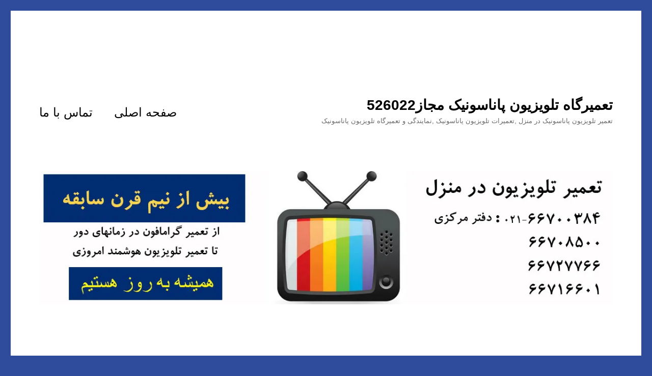

--- FILE ---
content_type: text/html; charset=UTF-8
request_url: http://panasonic-tv.ir/tag/%D9%88%D9%84%D8%AA%D8%A7%DA%98-%D8%AF%DB%8C-%D8%B3%DB%8C/
body_size: 15156
content:
<!DOCTYPE html>
<html dir="rtl" lang="fa-IR" prefix="og: http://ogp.me/ns#" class="no-js">
<head>
	<meta charset="UTF-8">
	<meta name="viewport" content="width=device-width, initial-scale=1.0">
	<link rel="profile" href="https://gmpg.org/xfn/11">
		<script>(function(html){html.className = html.className.replace(/\bno-js\b/,'js')})(document.documentElement);</script>
<meta name='robots' content='index, follow, max-image-preview:large, max-snippet:-1, max-video-preview:-1' />
	<style>img:is([sizes="auto" i], [sizes^="auto," i]) { contain-intrinsic-size: 3000px 1500px }</style>
	<!-- Speed of this site is optimised by WP Performance Score Booster plugin v1.9.2.2 - https://dipakgajjar.com/wp-performance-score-booster/ -->

	<!-- This site is optimized with the Yoast SEO plugin v25.5 - https://yoast.com/wordpress/plugins/seo/ -->
	<title>ولتاژ دی سی - تعمیرگاه تلویزیون پاناسونیک مجاز526022</title>
	<link rel="canonical" href="http://panasonic-tv.ir/tag/ولتاژ-دی-سی/" />
	<meta property="og:locale" content="fa_IR" />
	<meta property="og:type" content="article" />
	<meta property="og:title" content="ولتاژ دی سی - تعمیرگاه تلویزیون پاناسونیک مجاز526022" />
	<meta property="og:url" content="http://panasonic-tv.ir/tag/ولتاژ-دی-سی/" />
	<meta property="og:site_name" content="تعمیرگاه تلویزیون پاناسونیک مجاز526022" />
	<meta name="twitter:card" content="summary_large_image" />
	<meta name="twitter:site" content="@AhmadAz14834229" />
	<script type="application/ld+json" class="yoast-schema-graph">{"@context":"https://schema.org","@graph":[{"@type":"CollectionPage","@id":"http://panasonic-tv.ir/tag/%d9%88%d9%84%d8%aa%d8%a7%da%98-%d8%af%db%8c-%d8%b3%db%8c/","url":"http://panasonic-tv.ir/tag/%d9%88%d9%84%d8%aa%d8%a7%da%98-%d8%af%db%8c-%d8%b3%db%8c/","name":"ولتاژ دی سی - تعمیرگاه تلویزیون پاناسونیک مجاز526022","isPartOf":{"@id":"http://panasonic-tv.ir/#website"},"breadcrumb":{"@id":"http://panasonic-tv.ir/tag/%d9%88%d9%84%d8%aa%d8%a7%da%98-%d8%af%db%8c-%d8%b3%db%8c/#breadcrumb"},"inLanguage":"fa-IR"},{"@type":"BreadcrumbList","@id":"http://panasonic-tv.ir/tag/%d9%88%d9%84%d8%aa%d8%a7%da%98-%d8%af%db%8c-%d8%b3%db%8c/#breadcrumb","itemListElement":[{"@type":"ListItem","position":1,"name":"خانه","item":"http://panasonic-tv.ir/"},{"@type":"ListItem","position":2,"name":"ولتاژ دی سی"}]},{"@type":"WebSite","@id":"http://panasonic-tv.ir/#website","url":"http://panasonic-tv.ir/","name":"تعمیرگاه تلویزیون پاناسونیک مجاز526022","description":"تعمیر تلویزیون پاناسونیک در منزل ,تعمیرات تلویزیون پاناسونیک ,نمایندگی و تعمیرگاه تلویزیون پاناسونیک","potentialAction":[{"@type":"SearchAction","target":{"@type":"EntryPoint","urlTemplate":"http://panasonic-tv.ir/?s={search_term_string}"},"query-input":{"@type":"PropertyValueSpecification","valueRequired":true,"valueName":"search_term_string"}}],"inLanguage":"fa-IR"}]}</script>
	<!-- / Yoast SEO plugin. -->


<link rel='dns-prefetch' href='//static.addtoany.com' />
<link rel="alternate" type="application/rss+xml" title="تعمیرگاه تلویزیون پاناسونیک مجاز526022 &raquo; خوراک" href="http://panasonic-tv.ir/feed/" />
<link rel="alternate" type="application/rss+xml" title="تعمیرگاه تلویزیون پاناسونیک مجاز526022 &raquo; خوراک دیدگاه‌ها" href="http://panasonic-tv.ir/comments/feed/" />
<link rel="alternate" type="application/rss+xml" title="تعمیرگاه تلویزیون پاناسونیک مجاز526022 &raquo; ولتاژ دی سی خوراک برچسب" href="http://panasonic-tv.ir/tag/%d9%88%d9%84%d8%aa%d8%a7%da%98-%d8%af%db%8c-%d8%b3%db%8c/feed/" />
<script>
window._wpemojiSettings = {"baseUrl":"https:\/\/s.w.org\/images\/core\/emoji\/16.0.1\/72x72\/","ext":".png","svgUrl":"https:\/\/s.w.org\/images\/core\/emoji\/16.0.1\/svg\/","svgExt":".svg","source":{"concatemoji":"http:\/\/panasonic-tv.ir\/wp-includes\/js\/wp-emoji-release.min.js"}};
/*! This file is auto-generated */
!function(s,n){var o,i,e;function c(e){try{var t={supportTests:e,timestamp:(new Date).valueOf()};sessionStorage.setItem(o,JSON.stringify(t))}catch(e){}}function p(e,t,n){e.clearRect(0,0,e.canvas.width,e.canvas.height),e.fillText(t,0,0);var t=new Uint32Array(e.getImageData(0,0,e.canvas.width,e.canvas.height).data),a=(e.clearRect(0,0,e.canvas.width,e.canvas.height),e.fillText(n,0,0),new Uint32Array(e.getImageData(0,0,e.canvas.width,e.canvas.height).data));return t.every(function(e,t){return e===a[t]})}function u(e,t){e.clearRect(0,0,e.canvas.width,e.canvas.height),e.fillText(t,0,0);for(var n=e.getImageData(16,16,1,1),a=0;a<n.data.length;a++)if(0!==n.data[a])return!1;return!0}function f(e,t,n,a){switch(t){case"flag":return n(e,"\ud83c\udff3\ufe0f\u200d\u26a7\ufe0f","\ud83c\udff3\ufe0f\u200b\u26a7\ufe0f")?!1:!n(e,"\ud83c\udde8\ud83c\uddf6","\ud83c\udde8\u200b\ud83c\uddf6")&&!n(e,"\ud83c\udff4\udb40\udc67\udb40\udc62\udb40\udc65\udb40\udc6e\udb40\udc67\udb40\udc7f","\ud83c\udff4\u200b\udb40\udc67\u200b\udb40\udc62\u200b\udb40\udc65\u200b\udb40\udc6e\u200b\udb40\udc67\u200b\udb40\udc7f");case"emoji":return!a(e,"\ud83e\udedf")}return!1}function g(e,t,n,a){var r="undefined"!=typeof WorkerGlobalScope&&self instanceof WorkerGlobalScope?new OffscreenCanvas(300,150):s.createElement("canvas"),o=r.getContext("2d",{willReadFrequently:!0}),i=(o.textBaseline="top",o.font="600 32px Arial",{});return e.forEach(function(e){i[e]=t(o,e,n,a)}),i}function t(e){var t=s.createElement("script");t.src=e,t.defer=!0,s.head.appendChild(t)}"undefined"!=typeof Promise&&(o="wpEmojiSettingsSupports",i=["flag","emoji"],n.supports={everything:!0,everythingExceptFlag:!0},e=new Promise(function(e){s.addEventListener("DOMContentLoaded",e,{once:!0})}),new Promise(function(t){var n=function(){try{var e=JSON.parse(sessionStorage.getItem(o));if("object"==typeof e&&"number"==typeof e.timestamp&&(new Date).valueOf()<e.timestamp+604800&&"object"==typeof e.supportTests)return e.supportTests}catch(e){}return null}();if(!n){if("undefined"!=typeof Worker&&"undefined"!=typeof OffscreenCanvas&&"undefined"!=typeof URL&&URL.createObjectURL&&"undefined"!=typeof Blob)try{var e="postMessage("+g.toString()+"("+[JSON.stringify(i),f.toString(),p.toString(),u.toString()].join(",")+"));",a=new Blob([e],{type:"text/javascript"}),r=new Worker(URL.createObjectURL(a),{name:"wpTestEmojiSupports"});return void(r.onmessage=function(e){c(n=e.data),r.terminate(),t(n)})}catch(e){}c(n=g(i,f,p,u))}t(n)}).then(function(e){for(var t in e)n.supports[t]=e[t],n.supports.everything=n.supports.everything&&n.supports[t],"flag"!==t&&(n.supports.everythingExceptFlag=n.supports.everythingExceptFlag&&n.supports[t]);n.supports.everythingExceptFlag=n.supports.everythingExceptFlag&&!n.supports.flag,n.DOMReady=!1,n.readyCallback=function(){n.DOMReady=!0}}).then(function(){return e}).then(function(){var e;n.supports.everything||(n.readyCallback(),(e=n.source||{}).concatemoji?t(e.concatemoji):e.wpemoji&&e.twemoji&&(t(e.twemoji),t(e.wpemoji)))}))}((window,document),window._wpemojiSettings);
</script>
<style id='wp-emoji-styles-inline-css'>

	img.wp-smiley, img.emoji {
		display: inline !important;
		border: none !important;
		box-shadow: none !important;
		height: 1em !important;
		width: 1em !important;
		margin: 0 0.07em !important;
		vertical-align: -0.1em !important;
		background: none !important;
		padding: 0 !important;
	}
</style>
<link rel='stylesheet' id='wp-block-library-rtl-css' href='http://panasonic-tv.ir/wp-includes/css/dist/block-library/style-rtl.min.css' media='all' />
<style id='wp-block-library-theme-inline-css'>
.wp-block-audio :where(figcaption){color:#555;font-size:13px;text-align:center}.is-dark-theme .wp-block-audio :where(figcaption){color:#ffffffa6}.wp-block-audio{margin:0 0 1em}.wp-block-code{border:1px solid #ccc;border-radius:4px;font-family:Menlo,Consolas,monaco,monospace;padding:.8em 1em}.wp-block-embed :where(figcaption){color:#555;font-size:13px;text-align:center}.is-dark-theme .wp-block-embed :where(figcaption){color:#ffffffa6}.wp-block-embed{margin:0 0 1em}.blocks-gallery-caption{color:#555;font-size:13px;text-align:center}.is-dark-theme .blocks-gallery-caption{color:#ffffffa6}:root :where(.wp-block-image figcaption){color:#555;font-size:13px;text-align:center}.is-dark-theme :root :where(.wp-block-image figcaption){color:#ffffffa6}.wp-block-image{margin:0 0 1em}.wp-block-pullquote{border-bottom:4px solid;border-top:4px solid;color:currentColor;margin-bottom:1.75em}.wp-block-pullquote cite,.wp-block-pullquote footer,.wp-block-pullquote__citation{color:currentColor;font-size:.8125em;font-style:normal;text-transform:uppercase}.wp-block-quote{border-left:.25em solid;margin:0 0 1.75em;padding-left:1em}.wp-block-quote cite,.wp-block-quote footer{color:currentColor;font-size:.8125em;font-style:normal;position:relative}.wp-block-quote:where(.has-text-align-right){border-left:none;border-right:.25em solid;padding-left:0;padding-right:1em}.wp-block-quote:where(.has-text-align-center){border:none;padding-left:0}.wp-block-quote.is-large,.wp-block-quote.is-style-large,.wp-block-quote:where(.is-style-plain){border:none}.wp-block-search .wp-block-search__label{font-weight:700}.wp-block-search__button{border:1px solid #ccc;padding:.375em .625em}:where(.wp-block-group.has-background){padding:1.25em 2.375em}.wp-block-separator.has-css-opacity{opacity:.4}.wp-block-separator{border:none;border-bottom:2px solid;margin-left:auto;margin-right:auto}.wp-block-separator.has-alpha-channel-opacity{opacity:1}.wp-block-separator:not(.is-style-wide):not(.is-style-dots){width:100px}.wp-block-separator.has-background:not(.is-style-dots){border-bottom:none;height:1px}.wp-block-separator.has-background:not(.is-style-wide):not(.is-style-dots){height:2px}.wp-block-table{margin:0 0 1em}.wp-block-table td,.wp-block-table th{word-break:normal}.wp-block-table :where(figcaption){color:#555;font-size:13px;text-align:center}.is-dark-theme .wp-block-table :where(figcaption){color:#ffffffa6}.wp-block-video :where(figcaption){color:#555;font-size:13px;text-align:center}.is-dark-theme .wp-block-video :where(figcaption){color:#ffffffa6}.wp-block-video{margin:0 0 1em}:root :where(.wp-block-template-part.has-background){margin-bottom:0;margin-top:0;padding:1.25em 2.375em}
</style>
<style id='classic-theme-styles-inline-css'>
/*! This file is auto-generated */
.wp-block-button__link{color:#fff;background-color:#32373c;border-radius:9999px;box-shadow:none;text-decoration:none;padding:calc(.667em + 2px) calc(1.333em + 2px);font-size:1.125em}.wp-block-file__button{background:#32373c;color:#fff;text-decoration:none}
</style>
<style id='global-styles-inline-css'>
:root{--wp--preset--aspect-ratio--square: 1;--wp--preset--aspect-ratio--4-3: 4/3;--wp--preset--aspect-ratio--3-4: 3/4;--wp--preset--aspect-ratio--3-2: 3/2;--wp--preset--aspect-ratio--2-3: 2/3;--wp--preset--aspect-ratio--16-9: 16/9;--wp--preset--aspect-ratio--9-16: 9/16;--wp--preset--color--black: #000000;--wp--preset--color--cyan-bluish-gray: #abb8c3;--wp--preset--color--white: #fff;--wp--preset--color--pale-pink: #f78da7;--wp--preset--color--vivid-red: #cf2e2e;--wp--preset--color--luminous-vivid-orange: #ff6900;--wp--preset--color--luminous-vivid-amber: #fcb900;--wp--preset--color--light-green-cyan: #7bdcb5;--wp--preset--color--vivid-green-cyan: #00d084;--wp--preset--color--pale-cyan-blue: #8ed1fc;--wp--preset--color--vivid-cyan-blue: #0693e3;--wp--preset--color--vivid-purple: #9b51e0;--wp--preset--color--dark-gray: #1a1a1a;--wp--preset--color--medium-gray: #686868;--wp--preset--color--light-gray: #e5e5e5;--wp--preset--color--blue-gray: #4d545c;--wp--preset--color--bright-blue: #007acc;--wp--preset--color--light-blue: #9adffd;--wp--preset--color--dark-brown: #402b30;--wp--preset--color--medium-brown: #774e24;--wp--preset--color--dark-red: #640c1f;--wp--preset--color--bright-red: #ff675f;--wp--preset--color--yellow: #ffef8e;--wp--preset--gradient--vivid-cyan-blue-to-vivid-purple: linear-gradient(135deg,rgba(6,147,227,1) 0%,rgb(155,81,224) 100%);--wp--preset--gradient--light-green-cyan-to-vivid-green-cyan: linear-gradient(135deg,rgb(122,220,180) 0%,rgb(0,208,130) 100%);--wp--preset--gradient--luminous-vivid-amber-to-luminous-vivid-orange: linear-gradient(135deg,rgba(252,185,0,1) 0%,rgba(255,105,0,1) 100%);--wp--preset--gradient--luminous-vivid-orange-to-vivid-red: linear-gradient(135deg,rgba(255,105,0,1) 0%,rgb(207,46,46) 100%);--wp--preset--gradient--very-light-gray-to-cyan-bluish-gray: linear-gradient(135deg,rgb(238,238,238) 0%,rgb(169,184,195) 100%);--wp--preset--gradient--cool-to-warm-spectrum: linear-gradient(135deg,rgb(74,234,220) 0%,rgb(151,120,209) 20%,rgb(207,42,186) 40%,rgb(238,44,130) 60%,rgb(251,105,98) 80%,rgb(254,248,76) 100%);--wp--preset--gradient--blush-light-purple: linear-gradient(135deg,rgb(255,206,236) 0%,rgb(152,150,240) 100%);--wp--preset--gradient--blush-bordeaux: linear-gradient(135deg,rgb(254,205,165) 0%,rgb(254,45,45) 50%,rgb(107,0,62) 100%);--wp--preset--gradient--luminous-dusk: linear-gradient(135deg,rgb(255,203,112) 0%,rgb(199,81,192) 50%,rgb(65,88,208) 100%);--wp--preset--gradient--pale-ocean: linear-gradient(135deg,rgb(255,245,203) 0%,rgb(182,227,212) 50%,rgb(51,167,181) 100%);--wp--preset--gradient--electric-grass: linear-gradient(135deg,rgb(202,248,128) 0%,rgb(113,206,126) 100%);--wp--preset--gradient--midnight: linear-gradient(135deg,rgb(2,3,129) 0%,rgb(40,116,252) 100%);--wp--preset--font-size--small: 13px;--wp--preset--font-size--medium: 20px;--wp--preset--font-size--large: 36px;--wp--preset--font-size--x-large: 42px;--wp--preset--spacing--20: 0.44rem;--wp--preset--spacing--30: 0.67rem;--wp--preset--spacing--40: 1rem;--wp--preset--spacing--50: 1.5rem;--wp--preset--spacing--60: 2.25rem;--wp--preset--spacing--70: 3.38rem;--wp--preset--spacing--80: 5.06rem;--wp--preset--shadow--natural: 6px 6px 9px rgba(0, 0, 0, 0.2);--wp--preset--shadow--deep: 12px 12px 50px rgba(0, 0, 0, 0.4);--wp--preset--shadow--sharp: 6px 6px 0px rgba(0, 0, 0, 0.2);--wp--preset--shadow--outlined: 6px 6px 0px -3px rgba(255, 255, 255, 1), 6px 6px rgba(0, 0, 0, 1);--wp--preset--shadow--crisp: 6px 6px 0px rgba(0, 0, 0, 1);}:where(.is-layout-flex){gap: 0.5em;}:where(.is-layout-grid){gap: 0.5em;}body .is-layout-flex{display: flex;}.is-layout-flex{flex-wrap: wrap;align-items: center;}.is-layout-flex > :is(*, div){margin: 0;}body .is-layout-grid{display: grid;}.is-layout-grid > :is(*, div){margin: 0;}:where(.wp-block-columns.is-layout-flex){gap: 2em;}:where(.wp-block-columns.is-layout-grid){gap: 2em;}:where(.wp-block-post-template.is-layout-flex){gap: 1.25em;}:where(.wp-block-post-template.is-layout-grid){gap: 1.25em;}.has-black-color{color: var(--wp--preset--color--black) !important;}.has-cyan-bluish-gray-color{color: var(--wp--preset--color--cyan-bluish-gray) !important;}.has-white-color{color: var(--wp--preset--color--white) !important;}.has-pale-pink-color{color: var(--wp--preset--color--pale-pink) !important;}.has-vivid-red-color{color: var(--wp--preset--color--vivid-red) !important;}.has-luminous-vivid-orange-color{color: var(--wp--preset--color--luminous-vivid-orange) !important;}.has-luminous-vivid-amber-color{color: var(--wp--preset--color--luminous-vivid-amber) !important;}.has-light-green-cyan-color{color: var(--wp--preset--color--light-green-cyan) !important;}.has-vivid-green-cyan-color{color: var(--wp--preset--color--vivid-green-cyan) !important;}.has-pale-cyan-blue-color{color: var(--wp--preset--color--pale-cyan-blue) !important;}.has-vivid-cyan-blue-color{color: var(--wp--preset--color--vivid-cyan-blue) !important;}.has-vivid-purple-color{color: var(--wp--preset--color--vivid-purple) !important;}.has-black-background-color{background-color: var(--wp--preset--color--black) !important;}.has-cyan-bluish-gray-background-color{background-color: var(--wp--preset--color--cyan-bluish-gray) !important;}.has-white-background-color{background-color: var(--wp--preset--color--white) !important;}.has-pale-pink-background-color{background-color: var(--wp--preset--color--pale-pink) !important;}.has-vivid-red-background-color{background-color: var(--wp--preset--color--vivid-red) !important;}.has-luminous-vivid-orange-background-color{background-color: var(--wp--preset--color--luminous-vivid-orange) !important;}.has-luminous-vivid-amber-background-color{background-color: var(--wp--preset--color--luminous-vivid-amber) !important;}.has-light-green-cyan-background-color{background-color: var(--wp--preset--color--light-green-cyan) !important;}.has-vivid-green-cyan-background-color{background-color: var(--wp--preset--color--vivid-green-cyan) !important;}.has-pale-cyan-blue-background-color{background-color: var(--wp--preset--color--pale-cyan-blue) !important;}.has-vivid-cyan-blue-background-color{background-color: var(--wp--preset--color--vivid-cyan-blue) !important;}.has-vivid-purple-background-color{background-color: var(--wp--preset--color--vivid-purple) !important;}.has-black-border-color{border-color: var(--wp--preset--color--black) !important;}.has-cyan-bluish-gray-border-color{border-color: var(--wp--preset--color--cyan-bluish-gray) !important;}.has-white-border-color{border-color: var(--wp--preset--color--white) !important;}.has-pale-pink-border-color{border-color: var(--wp--preset--color--pale-pink) !important;}.has-vivid-red-border-color{border-color: var(--wp--preset--color--vivid-red) !important;}.has-luminous-vivid-orange-border-color{border-color: var(--wp--preset--color--luminous-vivid-orange) !important;}.has-luminous-vivid-amber-border-color{border-color: var(--wp--preset--color--luminous-vivid-amber) !important;}.has-light-green-cyan-border-color{border-color: var(--wp--preset--color--light-green-cyan) !important;}.has-vivid-green-cyan-border-color{border-color: var(--wp--preset--color--vivid-green-cyan) !important;}.has-pale-cyan-blue-border-color{border-color: var(--wp--preset--color--pale-cyan-blue) !important;}.has-vivid-cyan-blue-border-color{border-color: var(--wp--preset--color--vivid-cyan-blue) !important;}.has-vivid-purple-border-color{border-color: var(--wp--preset--color--vivid-purple) !important;}.has-vivid-cyan-blue-to-vivid-purple-gradient-background{background: var(--wp--preset--gradient--vivid-cyan-blue-to-vivid-purple) !important;}.has-light-green-cyan-to-vivid-green-cyan-gradient-background{background: var(--wp--preset--gradient--light-green-cyan-to-vivid-green-cyan) !important;}.has-luminous-vivid-amber-to-luminous-vivid-orange-gradient-background{background: var(--wp--preset--gradient--luminous-vivid-amber-to-luminous-vivid-orange) !important;}.has-luminous-vivid-orange-to-vivid-red-gradient-background{background: var(--wp--preset--gradient--luminous-vivid-orange-to-vivid-red) !important;}.has-very-light-gray-to-cyan-bluish-gray-gradient-background{background: var(--wp--preset--gradient--very-light-gray-to-cyan-bluish-gray) !important;}.has-cool-to-warm-spectrum-gradient-background{background: var(--wp--preset--gradient--cool-to-warm-spectrum) !important;}.has-blush-light-purple-gradient-background{background: var(--wp--preset--gradient--blush-light-purple) !important;}.has-blush-bordeaux-gradient-background{background: var(--wp--preset--gradient--blush-bordeaux) !important;}.has-luminous-dusk-gradient-background{background: var(--wp--preset--gradient--luminous-dusk) !important;}.has-pale-ocean-gradient-background{background: var(--wp--preset--gradient--pale-ocean) !important;}.has-electric-grass-gradient-background{background: var(--wp--preset--gradient--electric-grass) !important;}.has-midnight-gradient-background{background: var(--wp--preset--gradient--midnight) !important;}.has-small-font-size{font-size: var(--wp--preset--font-size--small) !important;}.has-medium-font-size{font-size: var(--wp--preset--font-size--medium) !important;}.has-large-font-size{font-size: var(--wp--preset--font-size--large) !important;}.has-x-large-font-size{font-size: var(--wp--preset--font-size--x-large) !important;}
:where(.wp-block-post-template.is-layout-flex){gap: 1.25em;}:where(.wp-block-post-template.is-layout-grid){gap: 1.25em;}
:where(.wp-block-columns.is-layout-flex){gap: 2em;}:where(.wp-block-columns.is-layout-grid){gap: 2em;}
:root :where(.wp-block-pullquote){font-size: 1.5em;line-height: 1.6;}
</style>
<link rel='stylesheet' id='twentysixteen-fonts-css' href='http://panasonic-tv.ir/wp-content/themes/twentysixteen/fonts/merriweather-plus-montserrat.css' media='all' />
<link rel='stylesheet' id='genericons-css' href='http://panasonic-tv.ir/wp-content/themes/twentysixteen/genericons/genericons.css' media='all' />
<link rel='stylesheet' id='twentysixteen-style-css' href='http://panasonic-tv.ir/wp-content/themes/twentysixteen/style.css' media='all' />
<style id='twentysixteen-style-inline-css'>

		/* Custom Main Text Color */
		body,
		blockquote cite,
		blockquote small,
		.main-navigation a,
		.menu-toggle,
		.dropdown-toggle,
		.social-navigation a,
		.post-navigation a,
		.pagination a:hover,
		.pagination a:focus,
		.widget-title a,
		.site-branding .site-title a,
		.entry-title a,
		.page-links > .page-links-title,
		.comment-author,
		.comment-reply-title small a:hover,
		.comment-reply-title small a:focus {
			color: #000000
		}

		blockquote,
		.menu-toggle.toggled-on,
		.menu-toggle.toggled-on:hover,
		.menu-toggle.toggled-on:focus,
		.post-navigation,
		.post-navigation div + div,
		.pagination,
		.widget,
		.page-header,
		.page-links a,
		.comments-title,
		.comment-reply-title {
			border-color: #000000;
		}

		button,
		button[disabled]:hover,
		button[disabled]:focus,
		input[type="button"],
		input[type="button"][disabled]:hover,
		input[type="button"][disabled]:focus,
		input[type="reset"],
		input[type="reset"][disabled]:hover,
		input[type="reset"][disabled]:focus,
		input[type="submit"],
		input[type="submit"][disabled]:hover,
		input[type="submit"][disabled]:focus,
		.menu-toggle.toggled-on,
		.menu-toggle.toggled-on:hover,
		.menu-toggle.toggled-on:focus,
		.pagination:before,
		.pagination:after,
		.pagination .prev,
		.pagination .next,
		.page-links a {
			background-color: #000000;
		}

		/* Border Color */
		fieldset,
		pre,
		abbr,
		acronym,
		table,
		th,
		td,
		input[type="date"],
		input[type="time"],
		input[type="datetime-local"],
		input[type="week"],
		input[type="month"],
		input[type="text"],
		input[type="email"],
		input[type="url"],
		input[type="password"],
		input[type="search"],
		input[type="tel"],
		input[type="number"],
		textarea,
		.main-navigation li,
		.main-navigation .primary-menu,
		.menu-toggle,
		.dropdown-toggle:after,
		.social-navigation a,
		.image-navigation,
		.comment-navigation,
		.tagcloud a,
		.entry-content,
		.entry-summary,
		.page-links a,
		.page-links > span,
		.comment-list article,
		.comment-list .pingback,
		.comment-list .trackback,
		.comment-reply-link,
		.no-comments,
		.widecolumn .mu_register .mu_alert {
			border-color: #000000; /* Fallback for IE7 and IE8 */
			border-color: rgba( 0, 0, 0, 0.2);
		}

		hr,
		code {
			background-color: #000000; /* Fallback for IE7 and IE8 */
			background-color: rgba( 0, 0, 0, 0.2);
		}

		@media screen and (min-width: 56.875em) {
			.main-navigation ul ul,
			.main-navigation ul ul li {
				border-color: rgba( 0, 0, 0, 0.2);
			}

			.main-navigation ul ul:before {
				border-top-color: rgba( 0, 0, 0, 0.2);
				border-bottom-color: rgba( 0, 0, 0, 0.2);
			}
		}
	
</style>
<link rel='stylesheet' id='twentysixteen-block-style-css' href='http://panasonic-tv.ir/wp-content/themes/twentysixteen/css/blocks.css' media='all' />
<!--[if lt IE 10]>
<link rel='stylesheet' id='twentysixteen-ie-css' href='http://panasonic-tv.ir/wp-content/themes/twentysixteen/css/ie.css' media='all' />
<![endif]-->
<!--[if lt IE 9]>
<link rel='stylesheet' id='twentysixteen-ie8-css' href='http://panasonic-tv.ir/wp-content/themes/twentysixteen/css/ie8.css' media='all' />
<![endif]-->
<!--[if lt IE 8]>
<link rel='stylesheet' id='twentysixteen-ie7-css' href='http://panasonic-tv.ir/wp-content/themes/twentysixteen/css/ie7.css' media='all' />
<![endif]-->
<link rel='stylesheet' id='addtoany-css' href='http://panasonic-tv.ir/wp-content/plugins/add-to-any/addtoany.min.css' media='all' />
<link rel='stylesheet' id='call-now-button-modern-style-css' href='http://panasonic-tv.ir/wp-content/plugins/call-now-button/resources/style/modern.css' media='all' />
<script id="addtoany-core-js-before">
window.a2a_config=window.a2a_config||{};a2a_config.callbacks=[];a2a_config.overlays=[];a2a_config.templates={};a2a_localize = {
	Share: "Share",
	Save: "Save",
	Subscribe: "Subscribe",
	Email: "Email",
	Bookmark: "Bookmark",
	ShowAll: "Show all",
	ShowLess: "Show less",
	FindServices: "Find service(s)",
	FindAnyServiceToAddTo: "Instantly find any service to add to",
	PoweredBy: "Powered by",
	ShareViaEmail: "Share via email",
	SubscribeViaEmail: "Subscribe via email",
	BookmarkInYourBrowser: "Bookmark in your browser",
	BookmarkInstructions: "Press Ctrl+D or \u2318+D to bookmark this page",
	AddToYourFavorites: "Add to your favorites",
	SendFromWebOrProgram: "Send from any email address or email program",
	EmailProgram: "Email program",
	More: "More&#8230;",
	ThanksForSharing: "Thanks for sharing!",
	ThanksForFollowing: "Thanks for following!"
};
</script>
<script async src="https://static.addtoany.com/menu/page.js" id="addtoany-core-js"></script>
<script src="http://panasonic-tv.ir/wp-includes/js/jquery/jquery.min.js" id="jquery-core-js"></script>
<script src="http://panasonic-tv.ir/wp-includes/js/jquery/jquery-migrate.min.js" id="jquery-migrate-js"></script>
<script async src="http://panasonic-tv.ir/wp-content/plugins/add-to-any/addtoany.min.js" id="addtoany-jquery-js"></script>
<!--[if lt IE 9]>
<script src="http://panasonic-tv.ir/wp-content/themes/twentysixteen/js/html5.js" id="twentysixteen-html5-js"></script>
<![endif]-->
<script id="twentysixteen-script-js-extra">
var screenReaderText = {"expand":"\u0628\u0627\u0632\u06a9\u0631\u062f\u0646 \u0632\u06cc\u0631\u0641\u0647\u0631\u0633\u062a","collapse":"\u0628\u0633\u062a\u0646 \u0632\u06cc\u0631\u0641\u0647\u0631\u0633\u062a"};
</script>
<script src="http://panasonic-tv.ir/wp-content/themes/twentysixteen/js/functions.js" id="twentysixteen-script-js" defer data-wp-strategy="defer"></script>
<link rel="https://api.w.org/" href="http://panasonic-tv.ir/wp-json/" /><link rel="alternate" title="JSON" type="application/json" href="http://panasonic-tv.ir/wp-json/wp/v2/tags/105" /><link rel="EditURI" type="application/rsd+xml" title="RSD" href="http://panasonic-tv.ir/xmlrpc.php?rsd" />
<link rel="stylesheet" href="http://panasonic-tv.ir/wp-content/themes/twentysixteen/rtl.css" media="screen" />
<script>
  (function(i,s,o,g,r,a,m){i['GoogleAnalyticsObject']=r;i[r]=i[r]||function(){
  (i[r].q=i[r].q||[]).push(arguments)},i[r].l=1*new Date();a=s.createElement(o),
  m=s.getElementsByTagName(o)[0];a.async=1;a.src=g;m.parentNode.insertBefore(a,m)
  })(window,document,'script','https://www.google-analytics.com/analytics.js','ga');

  ga('create', 'UA-90428039-1', 'auto');
  ga('send', 'pageview');

</script><meta property="og:title" name="og:title" content="ولتاژ دی سی" />
<meta property="og:type" name="og:type" content="website" />
<meta property="og:image" name="og:image" content="http://panasonic-tv.ir/wp-content/uploads/2023/01/TV-repair-agency-1200-280-min33-min.jpg" />
<meta property="og:image" name="og:image" content="http://panasonic-tv.ir/wp-content/uploads/2023/03/TV-repair-agency-1200-280-min334-min.jpg" />
<meta property="og:image" name="og:image" content="http://panasonic-tv.ir/wp-content/uploads/2023/03/TV-repair-agency-1200-280-min-high8-min.jpg" />
<meta property="og:description" name="og:description" content="تعمیر تلویزیون پاناسونیک در منزل ,تعمیرات تلویزیون پاناسونیک ,نمایندگی و تعمیرگاه تلویزیون پاناسونیک" />
<meta property="og:locale" name="og:locale" content="fa_IR" />
<meta property="og:site_name" name="og:site_name" content="تعمیرگاه تلویزیون پاناسونیک مجاز526022" />
<meta property="twitter:card" name="twitter:card" content="summary" />
<style id="custom-background-css">
body.custom-background { background-color: #2f4c9c; }
</style>
	<link rel="icon" href="http://panasonic-tv.ir/wp-content/uploads/2020/03/favicon2.ico" sizes="32x32" />
<link rel="icon" href="http://panasonic-tv.ir/wp-content/uploads/2020/03/favicon2.ico" sizes="192x192" />
<link rel="apple-touch-icon" href="http://panasonic-tv.ir/wp-content/uploads/2020/03/favicon2.ico" />
<meta name="msapplication-TileImage" content="http://panasonic-tv.ir/wp-content/uploads/2020/03/favicon2.ico" />
		<style id="wp-custom-css">
			body {
font-size: 1.50rem;
}
.sidebar li {
font-size: 18.5px;
}
		</style>
		</head>

<body class="rtl archive tag tag-105 custom-background wp-embed-responsive wp-theme-twentysixteen hfeed">
<div id="page" class="site">
	<div class="site-inner">
		<a class="skip-link screen-reader-text" href="#content">
			پرش به محتوا		</a>

		<header id="masthead" class="site-header">
			<div class="site-header-main">
				<div class="site-branding">
					
											<p class="site-title"><a href="http://panasonic-tv.ir/" rel="home">تعمیرگاه تلویزیون پاناسونیک مجاز526022</a></p>
												<p class="site-description">تعمیر تلویزیون پاناسونیک در منزل ,تعمیرات تلویزیون پاناسونیک ,نمایندگی و تعمیرگاه تلویزیون پاناسونیک</p>
									</div><!-- .site-branding -->

									<button id="menu-toggle" class="menu-toggle">فهرست</button>

					<div id="site-header-menu" class="site-header-menu">
													<nav id="site-navigation" class="main-navigation" aria-label="فهرست اصلی">
								<div class="menu-1-container"><ul id="menu-1" class="primary-menu"><li id="menu-item-600" class="menu-item menu-item-type-custom menu-item-object-custom menu-item-home menu-item-600"><a href="http://panasonic-tv.ir">صفحه اصلی</a></li>
<li id="menu-item-2057" class="menu-item menu-item-type-post_type menu-item-object-page menu-item-2057"><a href="http://panasonic-tv.ir/%d8%aa%d9%85%d8%a7%d8%b3-%d8%a8%d8%a7-%d9%85%d8%a7/">تماس با ما</a></li>
</ul></div>							</nav><!-- .main-navigation -->
						
											</div><!-- .site-header-menu -->
							</div><!-- .site-header-main -->

											<div class="header-image">
					<a href="http://panasonic-tv.ir/" rel="home">
						<img src="http://panasonic-tv.ir/wp-content/uploads/2024/07/Service-icon-tv-repair-5-1200-280.webp" width="1200" height="280" alt="تعمیرگاه تلویزیون پاناسونیک مجاز526022" sizes="(max-width: 709px) 85vw, (max-width: 909px) 81vw, (max-width: 1362px) 88vw, 1200px" srcset="http://panasonic-tv.ir/wp-content/uploads/2024/07/Service-icon-tv-repair-5-1200-280.webp 1200w, http://panasonic-tv.ir/wp-content/uploads/2024/07/Service-icon-tv-repair-5-1200-280-300x70.webp 300w, http://panasonic-tv.ir/wp-content/uploads/2024/07/Service-icon-tv-repair-5-1200-280-1024x239.webp 1024w, http://panasonic-tv.ir/wp-content/uploads/2024/07/Service-icon-tv-repair-5-1200-280-768x179.webp 768w" decoding="async" fetchpriority="high" />					</a>
				</div><!-- .header-image -->
					</header><!-- .site-header -->

		<div id="content" class="site-content">

	<div id="primary" class="content-area">
		<main id="main" class="site-main">

		
			<header class="page-header">
				<h1 class="page-title">برچسب:  <span>ولتاژ دی سی</span></h1>			</header><!-- .page-header -->

			
<article id="post-214" class="post-214 post type-post status-publish format-standard hentry category-199 category-201 tag-102 tag-103 tag-104 tag-105">
	<header class="entry-header">
		
		<h2 class="entry-title"><a href="http://panasonic-tv.ir/2017/03/23/%d8%aa%d8%b4%d8%b1%db%8c%d8%ad-%d9%85%d8%af%d8%a7%d8%b1-%d8%aa%d9%84%d9%88%db%8c%d8%b2%db%8c%d9%88%d9%86-%d9%85%d9%86%d8%a8%d8%b9-%d8%aa%d8%ba%d8%b0%db%8c%d9%87/" rel="bookmark">تشریح مدار تلویزیون &#8211; منبع تغذیه</a></h2>	</header><!-- .entry-header -->

	
	
	<div class="entry-content">
		<p>تشریح مدار تلویزیون های <a href="http://panasonic-tv.ir/2018/04/14/%d8%aa%d9%84%d9%88%db%8c%d8%b2%db%8c%d9%88%d9%86-lcd-%d8%a7%d9%84-%d8%b3%db%8c-%d8%af%db%8c-%da%86%db%8c%d8%b3%d8%aa/" rel="noopener">ال سی دی</a> و <a href="http://panasonic-tv.ir/2018/05/08/%d8%aa%d9%84%d9%88%db%8c%d8%b2%db%8c%d9%88%d9%86-%d9%87%d8%a7%db%8c-led/" rel="noopener">ال ای دی</a></p>
<h2>تشریح مدار تلویزیون</h2>
<p><strong>منبع تغذیه تلویزیون؟</strong><br />
حساس ترین و اساسی ترین قسمت هر دستگاه الکترونیکی منبع تغذیه می باشد منبع تغذیه یک ولتاژ DC تولید می کند تا مدارات الکترونیکی را تغذیه نماید در بعضی مدارات از باطری به عنوان منبع تغذیه استفاده می شود در اکثر دستگاهها به علت با بودن هزینه باطری از برق شهر استفاده می شود وقتی که از برق شهر استفاده می شود مراحل زیر بایستی طی شود تا ولتاژ DC مورد نیاز تامین شود.</p>
<p><img decoding="async" class="aligncenter wp-image-64 size-full" src="http://panasonic-tv.ir/wp-content/uploads/2017/01/B6_IPS_LCD_Panel._V370013183_.jpg" alt="تشریح مدار تلویزیون" width="300" height="232" /></p>
<p>&nbsp;</p>
<div class="addtoany_share_save_container addtoany_content addtoany_content_bottom"><div class="a2a_kit a2a_kit_size_16 addtoany_list" data-a2a-url="http://panasonic-tv.ir/2017/03/23/%d8%aa%d8%b4%d8%b1%db%8c%d8%ad-%d9%85%d8%af%d8%a7%d8%b1-%d8%aa%d9%84%d9%88%db%8c%d8%b2%db%8c%d9%88%d9%86-%d9%85%d9%86%d8%a8%d8%b9-%d8%aa%d8%ba%d8%b0%db%8c%d9%87/" data-a2a-title="تشریح مدار تلویزیون – منبع تغذیه"><a class="a2a_button_facebook" href="https://www.addtoany.com/add_to/facebook?linkurl=http%3A%2F%2Fpanasonic-tv.ir%2F2017%2F03%2F23%2F%25d8%25aa%25d8%25b4%25d8%25b1%25db%258c%25d8%25ad-%25d9%2585%25d8%25af%25d8%25a7%25d8%25b1-%25d8%25aa%25d9%2584%25d9%2588%25db%258c%25d8%25b2%25db%258c%25d9%2588%25d9%2586-%25d9%2585%25d9%2586%25d8%25a8%25d8%25b9-%25d8%25aa%25d8%25ba%25d8%25b0%25db%258c%25d9%2587%2F&amp;linkname=%D8%AA%D8%B4%D8%B1%DB%8C%D8%AD%20%D9%85%D8%AF%D8%A7%D8%B1%20%D8%AA%D9%84%D9%88%DB%8C%D8%B2%DB%8C%D9%88%D9%86%20%E2%80%93%20%D9%85%D9%86%D8%A8%D8%B9%20%D8%AA%D8%BA%D8%B0%DB%8C%D9%87" title="Facebook" rel="nofollow noopener" target="_blank"></a><a class="a2a_button_twitter" href="https://www.addtoany.com/add_to/twitter?linkurl=http%3A%2F%2Fpanasonic-tv.ir%2F2017%2F03%2F23%2F%25d8%25aa%25d8%25b4%25d8%25b1%25db%258c%25d8%25ad-%25d9%2585%25d8%25af%25d8%25a7%25d8%25b1-%25d8%25aa%25d9%2584%25d9%2588%25db%258c%25d8%25b2%25db%258c%25d9%2588%25d9%2586-%25d9%2585%25d9%2586%25d8%25a8%25d8%25b9-%25d8%25aa%25d8%25ba%25d8%25b0%25db%258c%25d9%2587%2F&amp;linkname=%D8%AA%D8%B4%D8%B1%DB%8C%D8%AD%20%D9%85%D8%AF%D8%A7%D8%B1%20%D8%AA%D9%84%D9%88%DB%8C%D8%B2%DB%8C%D9%88%D9%86%20%E2%80%93%20%D9%85%D9%86%D8%A8%D8%B9%20%D8%AA%D8%BA%D8%B0%DB%8C%D9%87" title="Twitter" rel="nofollow noopener" target="_blank"></a><a class="a2a_button_whatsapp" href="https://www.addtoany.com/add_to/whatsapp?linkurl=http%3A%2F%2Fpanasonic-tv.ir%2F2017%2F03%2F23%2F%25d8%25aa%25d8%25b4%25d8%25b1%25db%258c%25d8%25ad-%25d9%2585%25d8%25af%25d8%25a7%25d8%25b1-%25d8%25aa%25d9%2584%25d9%2588%25db%258c%25d8%25b2%25db%258c%25d9%2588%25d9%2586-%25d9%2585%25d9%2586%25d8%25a8%25d8%25b9-%25d8%25aa%25d8%25ba%25d8%25b0%25db%258c%25d9%2587%2F&amp;linkname=%D8%AA%D8%B4%D8%B1%DB%8C%D8%AD%20%D9%85%D8%AF%D8%A7%D8%B1%20%D8%AA%D9%84%D9%88%DB%8C%D8%B2%DB%8C%D9%88%D9%86%20%E2%80%93%20%D9%85%D9%86%D8%A8%D8%B9%20%D8%AA%D8%BA%D8%B0%DB%8C%D9%87" title="WhatsApp" rel="nofollow noopener" target="_blank"></a><a class="a2a_button_pinterest" href="https://www.addtoany.com/add_to/pinterest?linkurl=http%3A%2F%2Fpanasonic-tv.ir%2F2017%2F03%2F23%2F%25d8%25aa%25d8%25b4%25d8%25b1%25db%258c%25d8%25ad-%25d9%2585%25d8%25af%25d8%25a7%25d8%25b1-%25d8%25aa%25d9%2584%25d9%2588%25db%258c%25d8%25b2%25db%258c%25d9%2588%25d9%2586-%25d9%2585%25d9%2586%25d8%25a8%25d8%25b9-%25d8%25aa%25d8%25ba%25d8%25b0%25db%258c%25d9%2587%2F&amp;linkname=%D8%AA%D8%B4%D8%B1%DB%8C%D8%AD%20%D9%85%D8%AF%D8%A7%D8%B1%20%D8%AA%D9%84%D9%88%DB%8C%D8%B2%DB%8C%D9%88%D9%86%20%E2%80%93%20%D9%85%D9%86%D8%A8%D8%B9%20%D8%AA%D8%BA%D8%B0%DB%8C%D9%87" title="Pinterest" rel="nofollow noopener" target="_blank"></a><a class="a2a_button_linkedin" href="https://www.addtoany.com/add_to/linkedin?linkurl=http%3A%2F%2Fpanasonic-tv.ir%2F2017%2F03%2F23%2F%25d8%25aa%25d8%25b4%25d8%25b1%25db%258c%25d8%25ad-%25d9%2585%25d8%25af%25d8%25a7%25d8%25b1-%25d8%25aa%25d9%2584%25d9%2588%25db%258c%25d8%25b2%25db%258c%25d9%2588%25d9%2586-%25d9%2585%25d9%2586%25d8%25a8%25d8%25b9-%25d8%25aa%25d8%25ba%25d8%25b0%25db%258c%25d9%2587%2F&amp;linkname=%D8%AA%D8%B4%D8%B1%DB%8C%D8%AD%20%D9%85%D8%AF%D8%A7%D8%B1%20%D8%AA%D9%84%D9%88%DB%8C%D8%B2%DB%8C%D9%88%D9%86%20%E2%80%93%20%D9%85%D9%86%D8%A8%D8%B9%20%D8%AA%D8%BA%D8%B0%DB%8C%D9%87" title="LinkedIn" rel="nofollow noopener" target="_blank"></a><a class="a2a_button_print" href="https://www.addtoany.com/add_to/print?linkurl=http%3A%2F%2Fpanasonic-tv.ir%2F2017%2F03%2F23%2F%25d8%25aa%25d8%25b4%25d8%25b1%25db%258c%25d8%25ad-%25d9%2585%25d8%25af%25d8%25a7%25d8%25b1-%25d8%25aa%25d9%2584%25d9%2588%25db%258c%25d8%25b2%25db%258c%25d9%2588%25d9%2586-%25d9%2585%25d9%2586%25d8%25a8%25d8%25b9-%25d8%25aa%25d8%25ba%25d8%25b0%25db%258c%25d9%2587%2F&amp;linkname=%D8%AA%D8%B4%D8%B1%DB%8C%D8%AD%20%D9%85%D8%AF%D8%A7%D8%B1%20%D8%AA%D9%84%D9%88%DB%8C%D8%B2%DB%8C%D9%88%D9%86%20%E2%80%93%20%D9%85%D9%86%D8%A8%D8%B9%20%D8%AA%D8%BA%D8%B0%DB%8C%D9%87" title="Print" rel="nofollow noopener" target="_blank"></a><a class="a2a_dd addtoany_share_save addtoany_share" href="https://www.addtoany.com/share"><img src="https://static.addtoany.com/buttons/share_16_16.png" alt="Share"></a></div></div>	</div><!-- .entry-content -->

	<footer class="entry-footer">
		<span class="byline"><span class="screen-reader-text">نویسنده </span><span class="author vcard"><a class="url fn n" href="http://panasonic-tv.ir/author/azadtvsystem/">م.آزاد</a></span></span><span class="posted-on"><span class="screen-reader-text">ارسال شده در </span><a href="http://panasonic-tv.ir/2017/03/23/%d8%aa%d8%b4%d8%b1%db%8c%d8%ad-%d9%85%d8%af%d8%a7%d8%b1-%d8%aa%d9%84%d9%88%db%8c%d8%b2%db%8c%d9%88%d9%86-%d9%85%d9%86%d8%a8%d8%b9-%d8%aa%d8%ba%d8%b0%db%8c%d9%87/" rel="bookmark"><time class="entry-date published" datetime="2017-03-23T12:33:15+04:30">مارس 23, 2017</time><time class="updated" datetime="2019-02-09T18:53:21+03:30">فوریه 9, 2019</time></a></span><span class="cat-links"><span class="screen-reader-text">دسته‌ها </span><a href="http://panasonic-tv.ir/category/%d8%a2%d9%85%d9%88%d8%b2%d8%b4/" rel="category tag">آموزش</a>، <a href="http://panasonic-tv.ir/category/%d8%aa%d9%84%d9%88%db%8c%d8%b2%db%8c%d9%88%d9%86/" rel="category tag">تلویزیون</a></span><span class="tags-links"><span class="screen-reader-text">برچسب‌ها </span><a href="http://panasonic-tv.ir/tag/%d8%aa%d8%b4%d8%b1%db%8c%d8%ad-%d9%85%d8%af%d8%a7%d8%b1-%d8%aa%d9%84%d9%88%db%8c%d8%b2%db%8c%d9%88%d9%86/" rel="tag">تشریح مدار تلویزیون</a>، <a href="http://panasonic-tv.ir/tag/%d9%85%d8%af%d8%a7%d8%b1%d8%a7%d8%aa-%d8%a7%d9%84%da%a9%d8%aa%d8%b1%d9%88%d9%86%db%8c%da%a9%db%8c/" rel="tag">مدارات الکترونیکی</a>، <a href="http://panasonic-tv.ir/tag/%d9%85%d9%86%d8%a8%d8%b9-%d8%aa%d8%ba%d8%b0%db%8c%d9%87-%d8%aa%d9%84%d9%88%db%8c%d8%b2%db%8c%d9%88%d9%86/" rel="tag">منبع تغذیه تلویزیون</a>، <a href="http://panasonic-tv.ir/tag/%d9%88%d9%84%d8%aa%d8%a7%da%98-%d8%af%db%8c-%d8%b3%db%8c/" rel="tag">ولتاژ دی سی</a></span><span class="comments-link"><a href="http://panasonic-tv.ir/2017/03/23/%d8%aa%d8%b4%d8%b1%db%8c%d8%ad-%d9%85%d8%af%d8%a7%d8%b1-%d8%aa%d9%84%d9%88%db%8c%d8%b2%db%8c%d9%88%d9%86-%d9%85%d9%86%d8%a8%d8%b9-%d8%aa%d8%ba%d8%b0%db%8c%d9%87/#respond"><span class="screen-reader-text"> برای تشریح مدار تلویزیون &#8211; منبع تغذیه</span> دیدگاهی بنویسید</a></span>			</footer><!-- .entry-footer -->
</article><!-- #post-214 -->

		</main><!-- .site-main -->
	</div><!-- .content-area -->


	<aside id="secondary" class="sidebar widget-area">
		<section id="search-2" class="widget widget_search">
<form role="search" method="get" class="search-form" action="http://panasonic-tv.ir/">
	<label>
		<span class="screen-reader-text">
			جستجو برای:		</span>
		<input type="search" class="search-field" placeholder="جستجو &hellip;" value="" name="s" />
	</label>
	<button type="submit" class="search-submit"><span class="screen-reader-text">
		جستجو	</span></button>
</form>
</section><section id="categories-2" class="widget widget_categories"><h2 class="widget-title">دسته‌ها</h2><form action="http://panasonic-tv.ir" method="get"><label class="screen-reader-text" for="cat">دسته‌ها</label><select  name='cat' id='cat' class='postform'>
	<option value='-1'>انتخاب دسته</option>
	<option class="level-0" value="199">آموزش</option>
	<option class="level-0" value="200">اخبار</option>
	<option class="level-0" value="201">تلویزیون</option>
	<option class="level-0" value="1">دسته‌بندی نشده</option>
	<option class="level-0" value="204">سیستم صوتی</option>
	<option class="level-0" value="202">مانیتور</option>
	<option class="level-0" value="203">مشکلات تلویزیون</option>
	<option class="level-0" value="205">معرفی مشخصات تلویزیون</option>
</select>
</form><script>
(function() {
	var dropdown = document.getElementById( "cat" );
	function onCatChange() {
		if ( dropdown.options[ dropdown.selectedIndex ].value > 0 ) {
			dropdown.parentNode.submit();
		}
	}
	dropdown.onchange = onCatChange;
})();
</script>
</section><section id="simpleimage-3" class="widget widget_simpleimage">
<h2 class="widget-title">تعمیرگاه تلویزیون پاناسونیک</h2>
	<p class="simple-image">
		<img width="200" height="143" src="http://panasonic-tv.ir/wp-content/uploads/2020/03/panasonic-logo-min.jpg" class="attachment-full size-full" alt="panasonic logo new" decoding="async" loading="lazy" />	</p>

<p>تعمیرگاه مجهز لوازم صوتی و تصویری پاناسونیک<br />
خیابان جمهوری بین حافظ و استانبول<br />
تلفن : ۶۶۷۱۶۶۰۱ – ۶۶۷۲۷۷۶۶</p>

</section><section id="block-2" class="widget widget_block">
<div class="wp-block-columns has-background has-medium-font-size is-layout-flex wp-container-core-columns-is-layout-9d6595d7 wp-block-columns-is-layout-flex" style="background-color:#fff08ffa">
<div class="wp-block-column is-layout-flow wp-block-column-is-layout-flow" style="flex-basis:100%"><div class="widget widget_pages"><h2 class="widgettitle">تماس با ما</h2><nav aria-label="تماس با ما">
			<ul>
				<li class="page_item page-item-157"><a href="http://panasonic-tv.ir/%d8%aa%d9%85%d8%a7%d8%b3-%d8%a8%d8%a7-%d9%85%d8%a7/">تماس با ما</a></li>
			</ul>

			</nav></div></div>
</div>
</section><section id="text-2" class="widget widget_text"><h2 class="widget-title">عیوب متداول تلویزیون</h2>			<div class="textwidget"><p><a href="http://panasonic-tv.ir/2018/11/08/%D8%A8%DA%A9-%D9%84%D8%A7%DB%8C%D8%AA-%DA%86%DB%8C%D8%B3%D8%AA/"><strong>بک لایت</strong></a></p>
<p><a href="http://panasonic-tv.ir/2017/01/21/%d8%ae%d8%b1%d8%a7%d8%a8%db%8c-%d9%be%d9%86%d9%84-%d8%aa%d8%b9%d9%85%db%8c%d8%b1-%d9%be%d9%86%d9%84-%d8%aa%d9%84%d9%88%db%8c%d8%b2%db%8c%d9%88%d9%86/"><strong>خرابی پنل</strong></a></p>
<p><a href="http://panasonic-tv.ir/2017/10/20/292/"><strong>مشکل پنل تلویزیون</strong></a></p>
<p><strong><a href="http://panasonic-tv.ir/2018/12/31/%D8%A2%D8%A8%D8%AE%D9%88%D8%B1%D8%AF%DA%AF%DB%8C-%D8%B5%D9%81%D8%AD%D9%87-%D8%AA%D9%84%D9%88%DB%8C%D8%B2%DB%8C%D9%88%D9%86/">آبخوردگی صفحه تلویزیون</a></strong></p>
<p><a href="http://panasonic-tv.ir/2018/12/03/%d9%85%d8%b4%da%a9%d9%84-%d9%be%d9%88%d8%b1%d8%aa-usb-%d8%af%d8%b1-%d8%aa%d9%84%d9%88%db%8c%d8%b2%db%8c%d9%88%d9%86/"><strong>مشکل پورت USB در تلویزیون</strong></a></p>
<p><a href="http://panasonic-tv.ir/2018/11/20/%D8%A7%D9%86%D9%88%D8%A7%D8%B9-%D9%88%D8%B1%D9%88%D8%AF%DB%8C-%D8%AA%D9%84%D9%88%DB%8C%D8%B2%DB%8C%D9%88%D9%86/"><strong>ورودی و خروجی های تلویزیون</strong></a></p>
<p><a href="http://panasonic-tv.ir/2020/01/04/%d8%b9%d9%84%d8%aa-%d8%b1%d9%88%d8%b4%d9%86-%d9%86%d8%b4%d8%af%d9%86-%d8%aa%d9%84%d9%88%db%8c%d8%b2%db%8c%d9%88%d9%86-%da%86%db%8c%d8%b3%d8%aa/"><strong>علت روشن نشدن تلویزیون چیست</strong> </a></p>
<p><a href="http://panasonic-tv.ir/2019/01/05/%D8%A7%D9%82%D8%AF%D8%A7%D9%85%D8%A7%D8%AA-%D8%A7%D9%88%D9%84%DB%8C%D9%87-%D8%A2%D8%A8%D8%AE%D9%88%D8%B1%D8%AF%DA%AF%DB%8C-%D8%AA%D9%84%D9%88%DB%8C%D8%B2%DB%8C%D9%88%D9%86/"><strong>اقدامات اولیه هنگام خیس شدن پنل تلویزیون</strong></a></p>
</div>
		</section><section id="text-3" class="widget widget_text">			<div class="textwidget"><p><a href="http://panasonic-tv.ir/2017/01/27/%d8%a7%d9%81%d8%b2%d8%a7%db%8c%d8%b4-%d8%b7%d9%88%d9%84-%d8%b9%d9%85%d8%b1-%d8%aa%d9%84%d9%88%db%8c%d8%b2%db%8c%d9%88%d9%86/"><strong>افزایش طول عمر تلویزیون</strong></a></p>
<p><a href="http://panasonic-tv.ir/2016/12/27/%d8%aa%d9%84%d9%88%db%8c%d8%b2%db%8c%d9%88%d9%86-%d9%87%d8%a7%db%8c-%d8%a7%d9%84-%d8%b3%db%8c-%d8%af%db%8c-%d8%a7%d9%84-%d8%a7%db%8c-%d8%af/"><strong>طرز تمیز کردن تلویزیون ها</strong></a></p>
<p><a href="http://panasonic-tv.ir/2017/01/12/%d8%b9%d9%85%d8%b1-%d9%85%d9%81%db%8c%d8%af-%d8%aa%d9%84%d9%88%db%8c%d8%b2%db%8c%d9%88%d9%86-%da%86%d9%82%d8%af%d8%b1-%d8%a7%d8%b3%d8%aa%d8%9f/"><strong>عمر مفید تلویزیون چقدر است؟</strong></a></p>
<p><a href="http://panasonic-tv.ir/2016/12/24/%da%86%da%af%d9%88%d9%86%d9%87-%d8%a7%d8%b2-%d8%aa%d9%84%d9%88%db%8c%d8%b2%db%8c%d9%88%d9%86-%d8%ae%d9%88%d8%af%d9%85%d8%b1%d8%a7%d9%82%d8%a8%d8%aa-%da%a9%d9%86%db%8c%d9%85/"><strong>اصول نگهداری و مواظبت از تلویزیون</strong></a></p>
<p><a href="http://panasonic-tv.ir/2018/05/12/%d9%86%d8%b5%d8%a8-%d8%aa%d9%84%d9%88%db%8c%d8%b2%db%8c%d9%88%d9%86-%d8%b1%d9%88%db%8c-%d8%af%db%8c%d9%88%d8%a7%d8%b1%d8%8c%d8%a8%d8%b1%d8%a7%db%8c-%d9%86%d8%b5%d8%a8-%d8%aa%d9%84%d9%88%db%8c%d8%b2/"><strong>نکاتی برای نصب تلویزیون روی دیوار</strong></a></p>
</div>
		</section><section id="text-4" class="widget widget_text"><h2 class="widget-title">درباره تلویزیون بیشتر بدانید</h2>			<div class="textwidget"><p><a href="http://panasonic-tv.ir/2019/02/27/%d8%a7%db%8c%d9%86%d8%aa%d8%b1%d9%86%d8%aa-%d8%a7%d8%b4%db%8c%d8%a7-%d9%81%d9%86%d8%a7%d9%88%d8%b1%db%8c-%d8%a7%db%8c%d9%86%d8%aa%d8%b1%d9%86%d8%aa-%d8%a7%d8%b4%db%8c%d8%a7-%db%8c%d8%a7-iot/"><strong>اینترنت اشیا چیست ؟</strong></a></p>
<p><a href="http://panasonic-tv.ir/2019/05/06/%d8%aa%d9%84%d9%88%db%8c%d8%b2%db%8c%d9%88%d9%86-8k-%da%86%db%8c%d8%b3%d8%aa/"><strong>تلویزیون ۸k چیست ؟</strong></a></p>
<p><a href="http://panasonic-tv.ir/2018/06/24/%d8%aa%d9%84%d9%88%d9%8a%d8%b2%d9%8a%d9%88%d9%86-4k-%da%86%d9%8a%d8%b3%d8%aa/"><strong>تلویزیون ۴K چیست ؟</strong></a></p>
<p><a href="http://panasonic-tv.ir/2017/10/06/%d8%aa%d8%a7%d8%b1%db%8c%d8%ae%da%86%d9%87-%d8%aa%d9%84%d9%88%db%8c%d8%b2%db%8c%d9%88%d9%86-%d8%af%d8%a7%d8%b3%d8%aa%d8%a7%d9%86-%d9%be%db%8c%d8%af%d8%a7%db%8c%d8%b4-%d8%aa%d9%84%d9%88%db%8c%d8%b2/"><strong>داستان پیدایش تلویزیون</strong></a></p>
<p><a href="http://panasonic-tv.ir/2018/07/18/%d8%aa%d9%84%d9%88%db%8c%d8%b2%db%8c%d9%88%d9%86-oled-%d8%a7%d9%88%d9%84%d8%af-%da%86%db%8c%d8%b3%d8%aa%d8%9f-%d9%85%d8%b2%d8%a7%db%8c%d8%a7-%d9%88-%d9%85%d8%b9%d8%a7%db%8c%d8%a8/"><strong>تلویزیون OLED اولد چیست؟</strong></a></p>
<p><a href="http://panasonic-tv.ir/2017/08/10/%d8%ae%d8%b1%db%8c%d8%af-%d8%aa%d9%84%d9%88%db%8c%d8%b2%db%8c%d9%88%d9%86-%d8%ac%d8%af%db%8c%d8%af-%d8%b1%d8%a7%d9%87%d9%86%d9%85%d8%a7%db%8c%db%8c-%d8%ae%d8%b1%db%8c%d8%af-%d8%aa%d9%84%d9%88%db%8c/"><strong>راهنمایی جهت خرید تلویزیون جدید</strong></a></p>
<p><a href="http://panasonic-tv.ir/2018/10/04/%d9%81%d9%86%d8%a7%d9%88%d8%b1%db%8c-%d9%86%d9%85%d8%a7%db%8c%d8%b4%da%af%d8%b1-%da%a9%db%8c%d9%88-%d8%a7%d9%84-%d8%a7%db%8c-%d8%af%db%8c-qled/"><strong>مقایسه تکنولوژی‌های  (QLED) و میکرو ال ای دی (MicroLED) با  (OLED)</strong></a></p>
</div>
		</section>
		<section id="recent-posts-2" class="widget widget_recent_entries">
		<h2 class="widget-title">نوشته‌های تازه</h2><nav aria-label="نوشته‌های تازه">
		<ul>
											<li>
					<a href="http://panasonic-tv.ir/2025/12/12/%d9%81%d9%86%d8%a7%d9%88%d8%b1%db%8c-%d8%a7%d8%b3%d8%aa%d8%b1%db%8c%d9%85%db%8c%d9%86%da%af/">فناوری استریمینگ</a>
									</li>
											<li>
					<a href="http://panasonic-tv.ir/2025/12/04/%d9%81%d9%86%d8%a7%d9%88%d8%b1%db%8c-adaptive-sync/">فناوری Adaptive Sync</a>
									</li>
											<li>
					<a href="http://panasonic-tv.ir/2025/11/27/%d8%aa%d9%84%d9%88%db%8c%d8%b2%db%8c%d9%88%d9%86-%d9%87%d8%a7%db%8c%d8%b3%d9%86%d8%b3-uxuled-4k/">تلویزیون هایسنس UXULED 4K</a>
									</li>
											<li>
					<a href="http://panasonic-tv.ir/2025/11/13/%d9%81%d9%86%d8%a7%d9%88%d8%b1%db%8c-%da%a9%d9%88%d8%a7%d9%86%d8%aa%d9%88%d9%85-%d8%af%d8%a7%d8%aa/">فناوری کوانتوم دات</a>
									</li>
											<li>
					<a href="http://panasonic-tv.ir/2025/11/07/%d8%aa%d9%84%d9%88%db%8c%d8%b2%db%8c%d9%88%d9%86-%d9%87%d9%88%d8%a7%d9%88%db%8c-%d9%85%db%8c%d8%aa/">تلویزیون هواوی میت</a>
									</li>
					</ul>

		</nav></section>	</aside><!-- .sidebar .widget-area -->

		</div><!-- .site-content -->

		<footer id="colophon" class="site-footer">
							<nav class="main-navigation" aria-label="فهرست اصلی پابرگ">
					<div class="menu-1-container"><ul id="menu-2" class="primary-menu"><li class="menu-item menu-item-type-custom menu-item-object-custom menu-item-home menu-item-600"><a href="http://panasonic-tv.ir">صفحه اصلی</a></li>
<li class="menu-item menu-item-type-post_type menu-item-object-page menu-item-2057"><a href="http://panasonic-tv.ir/%d8%aa%d9%85%d8%a7%d8%b3-%d8%a8%d8%a7-%d9%85%d8%a7/">تماس با ما</a></li>
</ul></div>				</nav><!-- .main-navigation -->
			
			
			<div class="site-info">
								<span class="site-title"><a href="http://panasonic-tv.ir/" rel="home">تعمیرگاه تلویزیون پاناسونیک مجاز526022</a></span>
								<a href="https://wordpress.org/" class="imprint">
					قدرت سایت در استفاده از WordPress				</a>
			</div><!-- .site-info -->
		</footer><!-- .site-footer -->
	</div><!-- .site-inner -->
</div><!-- .site -->

<script type="speculationrules">
{"prefetch":[{"source":"document","where":{"and":[{"href_matches":"\/*"},{"not":{"href_matches":["\/wp-*.php","\/wp-admin\/*","\/wp-content\/uploads\/*","\/wp-content\/*","\/wp-content\/plugins\/*","\/wp-content\/themes\/twentysixteen\/*","\/*\\?(.+)"]}},{"not":{"selector_matches":"a[rel~=\"nofollow\"]"}},{"not":{"selector_matches":".no-prefetch, .no-prefetch a"}}]},"eagerness":"conservative"}]}
</script>
<?php include_once("analyticstracking.php") ?><!-- Call Now Button 1.4.7 (https://callnowbutton.com) [renderer:modern]-->
<a  href="tel:02166708500" id="callnowbutton" class="call-now-button  cnb-zoom-100  cnb-zindex-10  cnb-text  cnb-single cnb-left cnb-displaymode cnb-displaymode-mobile-only" style="background-image:url([data-uri]); background-color:#ff2a00;"><span>تماس مستقیم</span></a><style id='core-block-supports-inline-css'>
.wp-container-core-columns-is-layout-9d6595d7{flex-wrap:nowrap;}
</style>
<script src="http://panasonic-tv.ir/wp-content/plugins/wp-performance-score-booster//assets/js/page-preloader.js" id="wppsb-page-preload-js"></script>
</body>
</html>
